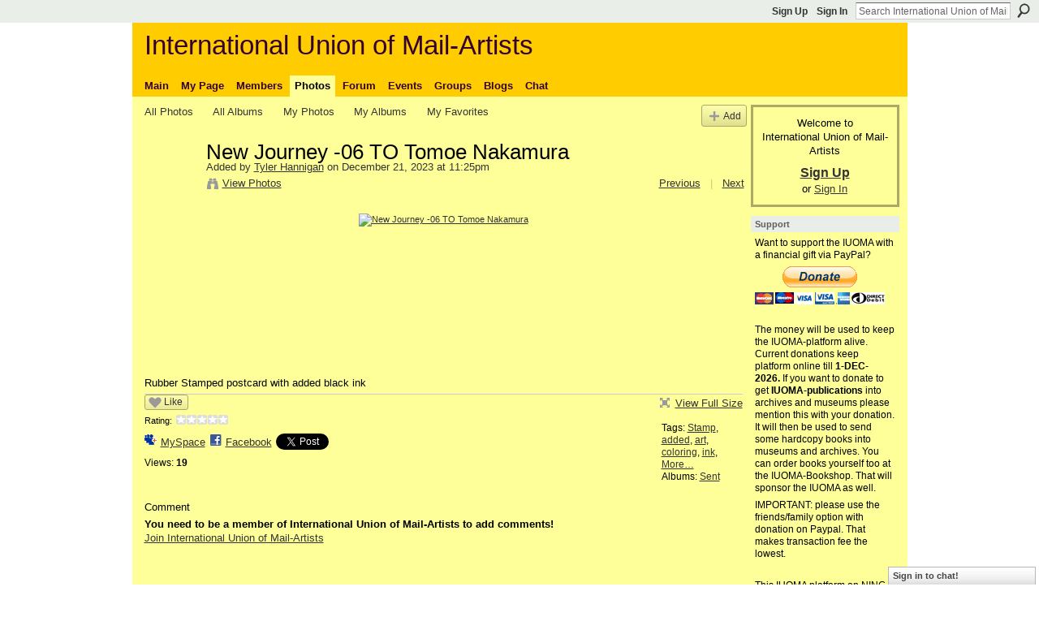

--- FILE ---
content_type: text/html; charset=UTF-8
request_url: https://iuoma-network.ning.com/photo/new-journey-06-to-tomoe-nakamura
body_size: 73156
content:
<!DOCTYPE html>
<html lang="en" xmlns:og="http://ogp.me/ns#" xmlns:fb="http://www.facebook.com/2008/fbml">
    <head data-layout-view="default">
<script>
    window.dataLayer = window.dataLayer || [];
        </script>
<!-- Google Tag Manager -->
<script>(function(w,d,s,l,i){w[l]=w[l]||[];w[l].push({'gtm.start':
new Date().getTime(),event:'gtm.js'});var f=d.getElementsByTagName(s)[0],
j=d.createElement(s),dl=l!='dataLayer'?'&l='+l:'';j.async=true;j.src=
'https://www.googletagmanager.com/gtm.js?id='+i+dl;f.parentNode.insertBefore(j,f);
})(window,document,'script','dataLayer','GTM-T5W4WQ');</script>
<!-- End Google Tag Manager -->
            <meta http-equiv="Content-Type" content="text/html; charset=utf-8" />
    <title>New Journey -06 TO Tomoe Nakamura - International Union of Mail-Artists</title>
    <link rel="icon" href="https://iuoma-network.ning.com/favicon.ico" type="image/x-icon" />
    <link rel="SHORTCUT ICON" href="https://iuoma-network.ning.com/favicon.ico" type="image/x-icon" />
    <meta name="description" content="Rubber Stamped postcard with added black ink" />
    <meta name="keywords" content="coloring, ink, art, added, print" />
<meta name="title" content="New Journey -06 TO Tomoe Nakamura" />
<meta property="og:type" content="website" />
<meta property="og:url" content="https://iuoma-network.ning.com/photo/new-journey-06-to-tomoe-nakamura" />
<meta property="og:title" content="New Journey -06 TO Tomoe Nakamura" />
<meta property="og:image" content="https://storage.ning.com/topology/rest/1.0/file/get/12332416893?profile=RESIZE_180x180&amp;width=130">
<meta name="twitter:card" content="summary" />
<meta name="twitter:title" content="New Journey -06 TO Tomoe Nakamura" />
<meta name="twitter:description" content="Rubber Stamped postcard with added black ink" />
<meta name="twitter:image" content="https://storage.ning.com/topology/rest/1.0/file/get/12332416893?profile=RESIZE_180x180&amp;width=130" />
<link rel="image_src" href="https://storage.ning.com/topology/rest/1.0/file/get/12332416893?profile=RESIZE_180x180&amp;width=130" />
<script type="text/javascript">
    djConfig = { preventBackButtonFix: false, isDebug: false }
ning = {"CurrentApp":{"premium":true,"iconUrl":"https:\/\/storage.ning.com\/topology\/rest\/1.0\/file\/get\/10992772084?profile=UPSCALE_150x150","url":"httpsIUOMA-Network.ning.com","domains":[],"online":true,"privateSource":true,"id":"IUOMA-Network","appId":2496677,"description":"In 1988 the idea of the IUOMA was born. In November 2008 this NING platform for IUOMA became the home for members","name":"International Union of Mail-Artists","owner":"3jcqjsx3rwpri","createdDate":"2008-11-13T17:55:46.569Z","runOwnAds":false,"category":{"Ruud":null,"Fluxus":null,"Postal":null,"Art":null,"Mail-Art":null,"IUOMA":null,"Janssen":null,"Networking":null},"tags":["Ruud","Fluxus","Postal","Art","Mail-Art","IUOMA","Janssen","Networking"]},"CurrentProfile":null,"maxFileUploadSize":5};
        (function(){
            if (!window.ning) { return; }

            var age, gender, rand, obfuscated, combined;

            obfuscated = document.cookie.match(/xgdi=([^;]+)/);
            if (obfuscated) {
                var offset = 100000;
                obfuscated = parseInt(obfuscated[1]);
                rand = obfuscated / offset;
                combined = (obfuscated % offset) ^ rand;
                age = combined % 1000;
                gender = (combined / 1000) & 3;
                gender = (gender == 1 ? 'm' : gender == 2 ? 'f' : 0);
                ning.viewer = {"age":age,"gender":gender};
            }
        })();

        if (window.location.hash.indexOf('#!/') == 0) {
        window.location.replace(window.location.hash.substr(2));
    }
    window.xg = window.xg || {};
xg.captcha = {
    'shouldShow': false,
    'siteKey': '6Ldf3AoUAAAAALPgNx2gcXc8a_5XEcnNseR6WmsT'
};
xg.addOnRequire = function(f) { xg.addOnRequire.functions.push(f); };
xg.addOnRequire.functions = [];
xg.addOnFacebookLoad = function (f) { xg.addOnFacebookLoad.functions.push(f); };
xg.addOnFacebookLoad.functions = [];
xg._loader = {
    p: 0,
    loading: function(set) {  this.p++; },
    onLoad: function(set) {
                this.p--;
        if (this.p == 0 && typeof(xg._loader.onDone) == 'function') {
            xg._loader.onDone();
        }
    }
};
xg._loader.loading('xnloader');
if (window.bzplcm) {
    window.bzplcm._profileCount = 0;
    window.bzplcm._profileSend = function() { if (window.bzplcm._profileCount++ == 1) window.bzplcm.send(); };
}
xg._loader.onDone = function() {
            if(window.bzplcm)window.bzplcm.start('ni');
        xg.shared.util.parseWidgets();    var addOnRequireFunctions = xg.addOnRequire.functions;
    xg.addOnRequire = function(f) { f(); };
    try {
        if (addOnRequireFunctions) { dojo.lang.forEach(addOnRequireFunctions, function(onRequire) { onRequire.apply(); }); }
    } catch (e) {
        if(window.bzplcm)window.bzplcm.ts('nx').send();
        throw e;
    }
    if(window.bzplcm) { window.bzplcm.stop('ni'); window.bzplcm._profileSend(); }
};
window.xn = { track: { event: function() {}, pageView: function() {}, registerCompletedFlow: function() {}, registerError: function() {}, timer: function() { return { lapTime: function() {} }; } } };</script>
<meta name="medium" content="image" /><link rel="alternate" type="application/atom+xml" title="Comments - New Journey -06 TO Tomoe Nakamura - International Union of Mail-Artists" href="https://iuoma-network.ning.com/photo/comment/feed?attachedTo=2496677%3APhoto%3A2866510&amp;xn_auth=no" />
<style type="text/css" media="screen,projection">
#xg_navigation ul div.xg_subtab ul li a {
    color:#919191;
    background:#F2F2F2;
}
#xg_navigation ul div.xg_subtab ul li a:hover {
    color:#5E5E5E;
    background:#D9D9D9;
}
</style>

<style type="text/css" media="screen,projection">
@import url("https://static.ning.com/socialnetworkmain/widgets/index/css/common.min.css?xn_version=1229287718");
@import url("https://static.ning.com/socialnetworkmain/widgets/photo/css/component.min.css?xn_version=3156643033");
@import url("https://static.ning.com/socialnetworkmain/widgets/chat/css/bottom-bar.min.css?xn_version=512265546");

</style>

<style type="text/css" media="screen,projection">
@import url("/generated-694690f613b6b4-83330525-css?xn_version=202512201152");

</style>

<style type="text/css" media="screen,projection">
@import url("/generated-69468fc91f9328-13565045-css?xn_version=202512201152");

</style>

<!--[if IE 6]>
    <link rel="stylesheet" type="text/css" href="https://static.ning.com/socialnetworkmain/widgets/index/css/common-ie6.min.css?xn_version=463104712" />
<![endif]-->
<!--[if IE 7]>
<link rel="stylesheet" type="text/css" href="https://static.ning.com/socialnetworkmain/widgets/index/css/common-ie7.css?xn_version=2712659298" />
<![endif]-->
<link rel="EditURI" type="application/rsd+xml" title="RSD" href="https://iuoma-network.ning.com/profiles/blog/rsd" />
<script type="text/javascript">(function(a,b){if(/(android|bb\d+|meego).+mobile|avantgo|bada\/|blackberry|blazer|compal|elaine|fennec|hiptop|iemobile|ip(hone|od)|iris|kindle|lge |maemo|midp|mmp|netfront|opera m(ob|in)i|palm( os)?|phone|p(ixi|re)\/|plucker|pocket|psp|series(4|6)0|symbian|treo|up\.(browser|link)|vodafone|wap|windows (ce|phone)|xda|xiino/i.test(a)||/1207|6310|6590|3gso|4thp|50[1-6]i|770s|802s|a wa|abac|ac(er|oo|s\-)|ai(ko|rn)|al(av|ca|co)|amoi|an(ex|ny|yw)|aptu|ar(ch|go)|as(te|us)|attw|au(di|\-m|r |s )|avan|be(ck|ll|nq)|bi(lb|rd)|bl(ac|az)|br(e|v)w|bumb|bw\-(n|u)|c55\/|capi|ccwa|cdm\-|cell|chtm|cldc|cmd\-|co(mp|nd)|craw|da(it|ll|ng)|dbte|dc\-s|devi|dica|dmob|do(c|p)o|ds(12|\-d)|el(49|ai)|em(l2|ul)|er(ic|k0)|esl8|ez([4-7]0|os|wa|ze)|fetc|fly(\-|_)|g1 u|g560|gene|gf\-5|g\-mo|go(\.w|od)|gr(ad|un)|haie|hcit|hd\-(m|p|t)|hei\-|hi(pt|ta)|hp( i|ip)|hs\-c|ht(c(\-| |_|a|g|p|s|t)|tp)|hu(aw|tc)|i\-(20|go|ma)|i230|iac( |\-|\/)|ibro|idea|ig01|ikom|im1k|inno|ipaq|iris|ja(t|v)a|jbro|jemu|jigs|kddi|keji|kgt( |\/)|klon|kpt |kwc\-|kyo(c|k)|le(no|xi)|lg( g|\/(k|l|u)|50|54|\-[a-w])|libw|lynx|m1\-w|m3ga|m50\/|ma(te|ui|xo)|mc(01|21|ca)|m\-cr|me(rc|ri)|mi(o8|oa|ts)|mmef|mo(01|02|bi|de|do|t(\-| |o|v)|zz)|mt(50|p1|v )|mwbp|mywa|n10[0-2]|n20[2-3]|n30(0|2)|n50(0|2|5)|n7(0(0|1)|10)|ne((c|m)\-|on|tf|wf|wg|wt)|nok(6|i)|nzph|o2im|op(ti|wv)|oran|owg1|p800|pan(a|d|t)|pdxg|pg(13|\-([1-8]|c))|phil|pire|pl(ay|uc)|pn\-2|po(ck|rt|se)|prox|psio|pt\-g|qa\-a|qc(07|12|21|32|60|\-[2-7]|i\-)|qtek|r380|r600|raks|rim9|ro(ve|zo)|s55\/|sa(ge|ma|mm|ms|ny|va)|sc(01|h\-|oo|p\-)|sdk\/|se(c(\-|0|1)|47|mc|nd|ri)|sgh\-|shar|sie(\-|m)|sk\-0|sl(45|id)|sm(al|ar|b3|it|t5)|so(ft|ny)|sp(01|h\-|v\-|v )|sy(01|mb)|t2(18|50)|t6(00|10|18)|ta(gt|lk)|tcl\-|tdg\-|tel(i|m)|tim\-|t\-mo|to(pl|sh)|ts(70|m\-|m3|m5)|tx\-9|up(\.b|g1|si)|utst|v400|v750|veri|vi(rg|te)|vk(40|5[0-3]|\-v)|vm40|voda|vulc|vx(52|53|60|61|70|80|81|83|85|98)|w3c(\-| )|webc|whit|wi(g |nc|nw)|wmlb|wonu|x700|yas\-|your|zeto|zte\-/i.test(a.substr(0,4)))window.location.replace(b)})(navigator.userAgent||navigator.vendor||window.opera,'https://iuoma-network.ning.com/m/photo?id=2496677%3APhoto%3A2866510');</script>
    </head>
    <body>
<!-- Google Tag Manager (noscript) -->
<noscript><iframe src="https://www.googletagmanager.com/ns.html?id=GTM-T5W4WQ"
height="0" width="0" style="display:none;visibility:hidden"></iframe></noscript>
<!-- End Google Tag Manager (noscript) -->
        <div id='fb-root'></div>
<script>
  window.fbAsyncInit = function () {
    FB.init({
      appId      : null, 
      status     : true,   
      cookie     : true,   
      xfbml      : true, 
      version    : 'v2.3'  
    });
    var n = xg.addOnFacebookLoad.functions.length;
    for (var i = 0; i < n; i++) {
      xg.addOnFacebookLoad.functions[i]();
    }
    xg.addOnFacebookLoad = function (f) { f(); };
    xg.addOnFacebookLoad.functions = [];
  };
  (function() {
    var e = document.createElement('script');
    e.src = document.location.protocol + '//connect.facebook.net/en_US/sdk.js';
    e.async = true;
    document.getElementById('fb-root').appendChild(e);
  })();
</script>        <div id="xn_bar">
            <div id="xn_bar_menu">
                <div id="xn_bar_menu_branding" >
                                    </div>

                <div id="xn_bar_menu_more">
                    <form id="xn_bar_menu_search" method="GET" action="https://iuoma-network.ning.com/main/search/search">
                        <fieldset>
                            <input type="text" name="q" id="xn_bar_menu_search_query" value="Search International Union of Mail-Artists" _hint="Search International Union of Mail-Artists" accesskey="4" class="text xj_search_hint" />
                            <a id="xn_bar_menu_search_submit" href="#" onclick="document.getElementById('xn_bar_menu_search').submit();return false">Search</a>
                        </fieldset>
                    </form>
                </div>

                            <ul id="xn_bar_menu_tabs">
                                            <li><a href="https://iuoma-network.ning.com/main/authorization/signUp?target=https%3A%2F%2Fiuoma-network.ning.com%2Fphoto%2Fnew-journey-06-to-tomoe-nakamura">Sign Up</a></li>
                                                <li><a href="https://iuoma-network.ning.com/main/authorization/signIn?target=https%3A%2F%2Fiuoma-network.ning.com%2Fphoto%2Fnew-journey-06-to-tomoe-nakamura">Sign In</a></li>
                                    </ul>
                        </div>
        </div>
        
        
        <div id="xg" class="xg_theme xg_widget_photo xg_widget_photo_photo xg_widget_photo_photo_show" data-layout-pack="classic">
            <div id="xg_head">
                <div id="xg_masthead">
                    <p id="xg_sitename"><a id="application_name_header_link" href="/">International Union of Mail-Artists</a></p>
                    
                </div>
                <div id="xg_navigation">
                    <ul>
    <li id="xg_tab_main" class="xg_subtab"><a href="/"><span>Main</span></a></li><li id="xg_tab_profile" class="xg_subtab"><a href="/profiles"><span>My Page</span></a></li><li id="xg_tab_members" class="xg_subtab"><a href="/profiles/members/"><span>Members</span></a></li><li id="xg_tab_photo" class="xg_subtab this"><a href="/photo"><span>Photos</span></a></li><li id="xg_tab_forum" class="xg_subtab"><a href="/forum"><span>Forum</span></a></li><li id="xg_tab_events" class="xg_subtab"><a href="/events"><span>Events</span></a></li><li id="xg_tab_groups" class="xg_subtab"><a href="/groups"><span>Groups</span></a></li><li id="xg_tab_blogs" class="xg_subtab"><a href="/profiles/blog/list"><span>Blogs</span></a></li><li id="xg_tab_chat" class="xg_subtab"><a href="/chat"><span>Chat</span></a></li></ul>

                </div>
            </div>
            
            <div id="xg_body">
                
                <div class="xg_column xg_span-16 xj_classic_canvas">
                    <div id="photo_page_body" data-jsPhotoGallery="">
<ul class="navigation easyclear"><li><a href="https://iuoma-network.ning.com/photo">All Photos</a></li><li><a href="https://iuoma-network.ning.com/photo/album/list">All Albums</a></li><li><a href="https://iuoma-network.ning.com/photo/photo/listForContributor?">My Photos</a></li><li><a href="https://iuoma-network.ning.com/photo/album/listForOwner?">My Albums</a></li><li><a href="https://iuoma-network.ning.com/photo/photo/listFavorites?">My Favorites</a></li><li class="right xg_lightborder navbutton"><a href="https://iuoma-network.ning.com/photo/photo/chooseUploader" class="xg_sprite xg_sprite-add">Add</a></li></ul>    <div class="xg_headline xg_headline-img xg_headline-2l">
    <div class="ib"><span class="xg_avatar"><a class="fn url" href="http://iuoma-network.ning.com/profile/TylerHannigan895"  title="Tyler Hannigan"><span class="table_img dy-avatar dy-avatar-64 "><img  class="photo photo" src="https://storage.ning.com/topology/rest/1.0/file/get/8207956895?profile=RESIZE_64x64&amp;width=64&amp;height=64&amp;crop=1%3A1" alt="" /></span></a></span></div>
<div class="tb"><h1>New Journey -06 TO Tomoe Nakamura</h1>
        <ul class="navigation byline">
            <li><a class="nolink">Added by </a><a href="/profile/TylerHannigan895">Tyler Hannigan</a><a class="nolink"> on December 21, 2023 at 11:25pm</a></li>
            <li><a class="xg_sprite xg_sprite-view" href="https://iuoma-network.ning.com/photo/photo/listForContributor?screenName=0q8rwoyj477kl">View Photos</a></li>
            <li class="right"><a id="previous_photo_link" title="Previous" href="https://iuoma-network.ning.com/photo/new-journey-06-to-tomoe-nakamura/prev?context=user">Previous</a> <a class="disabled nolink">|</a> <a id="next_photo_link" title="Next" href="https://iuoma-network.ning.com/photo/new-journey-06-to-tomoe-nakamura/next?context=user">Next</a></li>
        </ul>
    </div>
</div>
<div class="xg_module xg_module_with_dialog">
    <div class="xg_module_body">
        <div class="imgarea" >
            <p class="small last-child nobr right"></p>
            <div class="mainimg easyclear">
                <div class="photo ">

            <a href="https://iuoma-network.ning.com/photo/new-journey-06-to-tomoe-nakamura/next?context=user" class="next_photo_link">        <img style="" width="737" alt="New Journey -06 TO Tomoe Nakamura" src="https://storage.ning.com/topology/rest/1.0/file/get/12332416893?profile=RESIZE_930x&amp;width=737" />
        </a>    </div>            </div>
            <div class="xg_user_generated"><p class="description">Rubber Stamped postcard with added black ink</p></div>
            <div class="left-panel">
                <div class="likebox likebox-ning">
    <div class="ning-like">
                <div class="xg_lightborder like-button like-button-1">
            <a data-content-id="2496677:Photo:2866510"
                        data-content-type="Photo"
                        data-sign-up-url="https://iuoma-network.ning.com/main/authorization/signUp?target=https%3A%2F%2Fiuoma-network.ning.com%2Fphoto%2Fnew-journey-06-to-tomoe-nakamura"
                        data-like-url="/main/like/like"
                        data-unlike-url="/main/like/unlike"
                        data-track='{"category":"Likes","action":"Like","label":"","ga4":{"event":"like"}}'                                                data-page-type="detail" class="xg_sprite" href="#">
                Like            </a>
        </div>
                <div class="like-count dy-displaynone">
            <a href="#" class="view-liked" _id="2496677:Photo:2866510">0 members like this</a>
        </div>
    </div>
</div>
<div class="rating"><span>Rating:</span>    <ul class="rating-small star-rater" _isSignedIn = "false"_rating="0" _resultId="" _setRatingUrl="https://iuoma-network.ning.com/photo/rating/update?photoId=2496677:Photo:2866510" _setRatingId="" _isPending="false">
        <li class="current public" style="width: 0px;">Currently 0/5 stars.</li>
        <li><a class="stars1" style="display:none" title="1 star out of 5" href="#">1</a></li>
        <li><a class="stars2" style="display:none" title="2 stars out of 5" href="#">2</a></li>
        <li><a class="stars3" style="display:none" title="3 stars out of 5" href="#">3</a></li>
        <li><a class="stars4" style="display:none" title="4 stars out of 5" href="#">4</a></li>
        <li><a class="stars5" style="display:none" title="5 stars out of 5" href="#">5</a></li>
    </ul>
</div>                                    <p class="share-links clear">
                        <a href="http://www.myspace.com/Modules/PostTo/Pages/?t=New%20Journey%20-06%20TO%20Tomoe%20Nakamura&c=Check%20out%20%22New%20Journey%20-06%20TO%20Tomoe%20Nakamura%22%20on%20International%20Union%20of%20Mail-Artists&u=https%3A%2F%2Fiuoma-network.ning.com%2Fxn%2Fdetail%2F2496677%3APhoto%3A2866510&l=2" class="post_to_myspace" target="_blank">MySpace</a>            <script>!function(d,s,id){var js,fjs=d.getElementsByTagName(s)[0];if(!d.getElementById(id)){js=d.createElement(s);js.id=id;js.src="//platform.twitter.com/widgets.js";fjs.parentNode.insertBefore(js,fjs);}}(document,"script","twitter-wjs");</script>
                    <span class="xg_tweet">
        <a href="https://twitter.com/share" class="post_to_twitter twitter-share-button" target="_blank"
            data-text="Checking out &quot;New Journey -06 TO Tomoe Nakamura&quot; on International Union of Mail-Arti:" data-url="https://iuoma-network.ning.com/photo/new-journey-06-to-tomoe-nakamura" data-count="none" data-dnt="true">Tweet</a>
        </span>
        <span class="google-plusone" data-content-type="Photo" data-content-id="2496677:Photo:2866510" data-page-type="detail">
    <g:plusone callback="xg_index_googlePlusOne_onPlusOne" size="medium" count="false" href="https://iuoma-network.ning.com/xn/detail/2496677:Photo:2866510"></g:plusone>
</span>

        <a class="post_to_facebook xj_post_to_facebook" href="http://www.facebook.com/share.php?u=https%3A%2F%2Fiuoma-network.ning.com%2Fphoto%2Fnew-journey-06-to-tomoe-nakamura%3Fxg_source%3Dfacebookshare&amp;t=" _url="https://iuoma-network.ning.com/photo/new-journey-06-to-tomoe-nakamura?xg_source=facebookshare" _title="" _log="{&quot;module&quot;:&quot;photo&quot;,&quot;page&quot;:&quot;photo&quot;,&quot;action&quot;:&quot;show&quot;}">Facebook</a>
    <div class="likebox">
    <div class="facebook-like" data-content-type="Photo" data-content-id="2496677:Photo:2866510" data-page-type="detail">
        <fb:like href="https://iuoma-network.ning.com/xn/detail/2496677:Photo:2866510" layout="button_count" show_faces="false" width="450"></fb:like>
    </div>
</div>
                    </p>
                                <p class="small dy-clear view-count-container">
    <span class="view-count-label">Views:</span> <span class="view-count">19</span></p>

            </div>
            <div class="right-panel">
                <div class="edit_options">
                    <a target="_blank" class="xg_sprite xg_sprite-view-fullsize" href="https://storage.ning.com/topology/rest/1.0/file/get/12332416893?profile=original">View Full Size</a>
                    <div dojoType="OptionBox" style="display: none;">
                        <ul class="nobullets last-child">
                                                                                </ul>
                    </div>
                </div>
                <p class="small object-detail">
                                            <span id="tagsList">Tags: <a href="https://iuoma-network.ning.com/photo/photo/listTagged?tag=Stamp">Stamp</a>, <a href="https://iuoma-network.ning.com/photo/photo/listTagged?tag=added">added</a>, <a href="https://iuoma-network.ning.com/photo/photo/listTagged?tag=art">art</a>, <a href="https://iuoma-network.ning.com/photo/photo/listTagged?tag=coloring">coloring</a>, <a href="https://iuoma-network.ning.com/photo/photo/listTagged?tag=ink">ink</a>, <a href="#" dojoType="MoreLink">More…</a><span style="display:none"><a href="https://iuoma-network.ning.com/photo/photo/listTagged?tag=postcard">postcard</a>, <a href="https://iuoma-network.ning.com/photo/photo/listTagged?tag=print">print</a>, <a href="https://iuoma-network.ning.com/photo/photo/listTagged?tag=rubber">rubber</a></span><br/></span>
                    Albums: <a href="https://iuoma-network.ning.com/photo/albums/sent-27">Sent</a>                        <br/>
                                        
                </p>
                <div id="map_container" class="xg_lightborder" style="display:none; width:230px; height:230px;"></div>            </div>
        </div>
    </div>
</div>

        <div class="xg_module">
                                        <div class="xg_module_body">
                    <p id="add-comment">Comment</p>
                                            <div class="comment-join">
                            <h3>You need to be a member of International Union of Mail-Artists to add comments!</h3>
                                                <p><a href="https://iuoma-network.ning.com/main/authorization/signUp?target=https%3A%2F%2Fiuoma-network.ning.com%2Fphoto%2Fnew-journey-06-to-tomoe-nakamura">Join International Union of Mail-Artists</a></p>
                                                </div>
                                                        </div>
                    <div class="xg_module_body" id="comments" style="display: none" _numComments="0" _scrollTo="">
                    </div>
            </div>
    <script type="text/javascript">xg.addOnRequire(function() { xg.photo.photo.show.incrementViewCount('2496677:Photo:2866510'); });</script>
</div>

                </div>
                <div class="xg_column xg_span-4 xg_last xj_classic_sidebar">
                        <div class="xg_module" id="xg_module_account">
        <div class="xg_module_body xg_signup xg_lightborder">
            <p>Welcome to<br />International Union of Mail-Artists</p>
                        <p class="last-child"><big><strong><a href="https://iuoma-network.ning.com/main/authorization/signUp?target=https%3A%2F%2Fiuoma-network.ning.com%2Fphoto%2Fnew-journey-06-to-tomoe-nakamura">Sign Up</a></strong></big><br/>or <a href="https://iuoma-network.ning.com/main/authorization/signIn?target=https%3A%2F%2Fiuoma-network.ning.com%2Fphoto%2Fnew-journey-06-to-tomoe-nakamura" style="white-space:nowrap">Sign In</a></p>
                    </div>
    </div>
<div class="xg_module html_module module_text xg_reset" data-module_name="text"
        >
        <div class="xg_module_head"><h2>Support</h2></div>
        <div class="xg_module_body xg_user_generated">
            <p>Want to support the IUOMA with a financial gift via PayPal?</p>
<form action="https://www.paypal.com/cgi-bin/webscr" method="post"><input name="cmd" value="_s-xclick" type="hidden" ></input> <input name="hosted_button_id" value="PVLCA2SL4627A" type="hidden" ></input> <input src="https://www.paypal.com/en_US/GB/i/btn/btn_donateCC_LG.gif" name="submit" alt="PayPal - The safer, easier way to pay online." type="image" border="0" ></input> <img alt="" src="https://www.paypalobjects.com/WEBSCR-640-20110429-1/nl_NL/i/scr/pixel.gif" width="1" height="1" border="0"  / _origwidth="1"></form>
<p>The money will be used to keep the IUOMA-platform alive. Current donations keep platform online till <strong>1-DEC-2026.</strong>&#160;If you want to donate to get <b>IUOMA-publications</b> into archives and museums please mention this with your donation. It will then be used to send some hardcopy books into museums and archives. You can order books yourself too at the IUOMA-Bookshop. That will sponsor the IUOMA as well.</p>
<p><span class="x193iq5w xeuugli x13faqbe x1vvkbs x1xmvt09 x1lliihq x1s928wv xhkezso x1gmr53x x1cpjm7i x1fgarty x1943h6x xudqn12 x3x7a5m x6prxxf xvq8zen xo1l8bm xzsf02u x1yc453h" dir="auto">IMPORTANT: please use the friends/family option with donation on Paypal. That makes transaction fee the lowest.</span></p>
<p></p>
<p>This IUOMA platform on NING has no advertisings, so the funding is completely depending on donationsby members. Access remains free for everybody off course</p>
<p><span style="border-radius: 2px; text-indent: 20px; width: auto; padding: 0px 4px 0px 0px; text-align: center; font: bold 11px/20px 'Helvetica Neue',Helvetica,sans-serif; color: #ffffff; background: #bd081c no-repeat scroll 3px 50% / 14px 14px; position: absolute; opacity: 1; z-index: 8675309; display: none; cursor: pointer;">Bewaren</span></p>
<p><span style="border-radius: 2px; text-indent: 20px; width: auto; padding: 0px 4px 0px 0px; text-align: center; font: bold 11px/20px 'Helvetica Neue',Helvetica,sans-serif; color: #ffffff; background: #bd081c no-repeat scroll 3px 50% / 14px 14px; position: absolute; opacity: 1; z-index: 8675309; display: none; cursor: pointer;">Bewaren</span></p>
<p><span style="border-radius: 2px; text-indent: 20px; width: auto; padding: 0px 4px 0px 0px; text-align: center; font: bold 11px/20px 'Helvetica Neue',Helvetica,sans-serif; color: #ffffff; background: #bd081c no-repeat scroll 3px 50% / 14px 14px; position: absolute; opacity: 1; z-index: 8675309; display: none; cursor: pointer;">Bewaren</span></p>
<p><span style="border-radius: 2px; text-indent: 20px; width: auto; padding: 0px 4px 0px 0px; text-align: center; font: bold 11px/20px 'Helvetica Neue',Helvetica,sans-serif; color: #ffffff; background: #bd081c no-repeat scroll 3px 50% / 14px 14px; position: absolute; opacity: 1; z-index: 8675309; display: none; cursor: pointer;">Bewaren</span></p>
<p><span style="border-radius: 2px; text-indent: 20px; width: auto; padding: 0px 4px 0px 0px; text-align: center; font: bold 11px/20px 'Helvetica Neue',Helvetica,sans-serif; color: #ffffff; background: #bd081c no-repeat scroll 3px 50% / 14px 14px; position: absolute; opacity: 1; z-index: 8675309; display: none; cursor: pointer;">Bewaren</span></p>
<p><span style="border-radius: 2px; text-indent: 20px; width: auto; padding: 0px 4px 0px 0px; text-align: center; font: bold 11px/20px 'Helvetica Neue',Helvetica,sans-serif; color: #ffffff; background: #bd081c no-repeat scroll 3px 50% / 14px 14px; position: absolute; opacity: 1; z-index: 8675309; display: none; cursor: pointer;">Bewaren</span></p>
<p><span style="border-radius: 2px; text-indent: 20px; width: auto; padding: 0px 4px 0px 0px; text-align: center; font: bold 11px/20px 'Helvetica Neue',Helvetica,sans-serif; color: #ffffff; background: #bd081c no-repeat scroll 3px 50% / 14px 14px; position: absolute; opacity: 1; z-index: 8675309; display: none; cursor: pointer;">Bewaren</span></p>
<p><span style="border-radius: 2px; text-indent: 20px; width: auto; padding: 0px 4px 0px 0px; text-align: center; font: bold 11px/20px 'Helvetica Neue',Helvetica,sans-serif; color: #ffffff; background: #bd081c no-repeat scroll 3px 50% / 14px 14px; position: absolute; opacity: 1; z-index: 8675309; display: none; cursor: pointer;">Bewaren</span></p>
<p><span style="border-radius: 2px; text-indent: 20px; width: auto; padding: 0px 4px 0px 0px; text-align: center; font: bold 11px/20px 'Helvetica Neue',Helvetica,sans-serif; color: #ffffff; background: #bd081c no-repeat scroll 3px 50% / 14px 14px; position: absolute; opacity: 1; z-index: 8675309; display: none; cursor: pointer;">Bewaren</span></p>
        </div>
        </div>
<div class="xg_module html_module module_text xg_reset" data-module_name="text"
        >
        <div class="xg_module_head"><h2>LINKS</h2></div>
        <div class="xg_module_body xg_user_generated">
            <p><a class="next_photo_link" href="http://iuoma-network.ning.com/photo/image-php/next?context=user"><img alt="image.php" src="https://storage.ning.com/topology/rest/1.0/file/get/25955851?profile=RESIZE_320x320&amp;height=50" width="200" height="50"  /></a></p>
<p>&#160;</p>
<a href="http://www.facebook.com/group.php?gid=136126645117&amp;ref=ts">IUOMA on Facebook</a><br />
<a href="http://www.mail-art.de/">http://www.mail-art.de</a><br />
<a href="http://www.mailart.be/">http://www.mailart.be</a><br />
<a href="http://en.wikipedia.org/wiki/Mail_art">Mail-Art on Wikipedia</a><br />
<a href="https://www.lulu.com/spotlight/iuoma">Bookstore IUOMA</a><br />
<a href="http://www.fluxus.org/">www.fluxus.org</a><br />
<a href="https://tekeningenruud.blogspot.nl/">Drawings Ruud Janssen<br /></a> <a href="https://mailartbyjayne.weebly.com/">Mail Art Blog by Jayne</a><a href="https://tekeningenruud.blogspot.nl/"><br /></a> <a href="http://fluxlisteurope.blogspot.com/">Fluxlist Europe</a><a href="https://tekeningenruud.blogspot.nl/"><br /></a> <a href="http://privacyisthenextrevolution.blogspot.nl/">Privacy Revolution</a><a href="https://tekeningenruud.blogspot.nl/"><br /></a> <a href="http://fluxlist.blogspot.com/">fluxlist.blogspot.com/</a><a href="https://tekeningenruud.blogspot.nl/"><br /></a> <a href="http://tamrubberstamparchive.blogspot.nl/">TAM Rubberstamp Archive</a><a href="https://tekeningenruud.blogspot.nl/"><br /></a> <a href="http://mailartprojects.blogspot.com/">MAIL-ART Projects</a><a href="https://tekeningenruud.blogspot.nl/"><br /></a> <a href="http://mailartistlist.blogspot.nl/">mail art addresses</a><a href="https://tekeningenruud.blogspot.nl/"><br /></a> <a href="http://www.artistampworld.com">Artistampworld</a><a href="https://tekeningenruud.blogspot.nl/"><br /></a> <a href="http://www.panmodern.com/">panmodern.com</a><br />
<a href="https://tekeningenruud.blogspot.nl/"><br /></a> <a href="https://tekeningenruud.blogspot.nl/"><br /></a> <a href="http://www.guzzardi.it/arte/museomailart.html">MIMA-Italy</a><a href="https://tekeningenruud.blogspot.nl/"><br /></a> <a href="http://www.artistampmuseum.blogspot.com/">artistampmuseum<br /></a><a href="http://www.edsebooks.com/paper/papersize.html">Papersizes Info</a><a href="https://tekeningenruud.blogspot.nl/"><br /></a> <a href="http://iuomalogos.blogspot.com/">IUOMA Logo's</a><a href="https://tekeningenruud.blogspot.nl/"><br /></a> <a href="http://mailartists.wordpress.com/">Mail Artists Index</a><a href="https://tekeningenruud.blogspot.nl/"><br /></a> <a href="http://www.mailart.lu/adressen.htm">Mailart Adressen</a><a href="https://tekeningenruud.blogspot.nl/"><br /></a> <a href="http://mariesmailbox.blogspot.nl/">Maries Mailbox Blog</a><a href="https://tekeningenruud.blogspot.nl/"><br /></a> <a href="http://mailartarchive.com/">http://mailartarchive.com/</a><a href="https://tekeningenruud.blogspot.nl/"><br /></a> <a href="http://mailinterviews.blogspot.nl/">Mail-Interviews</a><a href="https://tekeningenruud.blogspot.nl/"><br /></a> <a href="http://www.crosses.net/">http://www.crosses.net/</a><a href="https://tekeningenruud.blogspot.nl/"><br /></a> <a href="http://www.ryosukecohen.com/">Ryosuke Cohen</a><a href="https://tekeningenruud.blogspot.nl/"><br /></a> <a href="https://tekeningenruud.blogspot.nl/"><br /></a> <a href="http://heebeejeebeeland.blogspot.nl/">http://heebeejeebeeland.blogspot.nl/</a>
<p></p>
<p>Your link here? Send me a message.</p>
<p><a class="next_photo_link" href="http://iuoma-network.ning.com/photo/miller-j-howard-rosie-the-riveter-1944-iuoma-25years-variation/next?context=user"><img alt="miller-j-howard-rosie-the-riveter-1944_IUOMA_25years_variation" src="https://storage.ning.com/topology/rest/1.0/file/get/25955940?profile=RESIZE_320x320&amp;height=450" width="299" height="450"  /></a></p>
<p>&#160;</p>
<p><img src="[data-uri]"  /></p>
<p></p>
<p></p>
<!-- Place this tag where you want the +1 button to render. -->
<div class="g-plusone" data-annotation="inline" data-width="300">&#160;</div>
<!-- Place this tag after the last +1 button tag. -->
<script type="text/javascript">
(function() {
    var po = document.createElement('script'); po.type = 'text/javascript'; po.async = true;
    po.src = 'https://apis.google.com/js/plusone.js';
    var s = document.getElementsByTagName('script')[0]; s.parentNode.insertBefore(po, s);
  })();
</script>
        </div>
        </div>
<div class="xg_module module_birthdays" >
    <div class="xg_module_head">
        <h2>Birthdays</h2>
    </div>
    <div class="xg_module_body">
<h3>Birthdays Today</h3>
<ul class="clist">
    <li>
        <div class="ib">
            <span class="xg_avatar"><a class="fn url" href="http://iuoma-network.ning.com/profile/DaenynerasDevlin"  title="Daenyneras Devlin"><span class="table_img dy-avatar dy-avatar-48 "><img  class="photo photo" src="https://storage.ning.com/topology/rest/1.0/file/get/64524654?profile=RESIZE_48X48&amp;width=48&amp;height=48&amp;crop=1%3A1" alt="" /></span></a></span>        </div>
        <div class="tb">
            <p>
	        <span><a href="https://iuoma-network.ning.com/profile/DaenynerasDevlin">Daenyneras Devlin</a></span>
	        <span> </span>
	    </p>
        </div>
    </li>
    <li>
        <div class="ib">
            <span class="xg_avatar"><a class="fn url" href="http://iuoma-network.ning.com/profile/ELTMalkinskin"  title="Deletmeplease"><span class="table_img dy-avatar dy-avatar-48 "><img  class="photo photo" src="https://storage.ning.com/topology/rest/1.0/file/get/64521107?profile=RESIZE_48X48&amp;width=48&amp;height=48&amp;crop=1%3A1" alt="" /></span></a></span>        </div>
        <div class="tb">
            <p>
	        <span><a href="https://iuoma-network.ning.com/profile/ELTMalkinskin">Deletmeplease</a></span>
	        <span> </span>
	    </p>
        </div>
    </li>
    <li>
        <div class="ib">
            <span class="xg_avatar"><a class="fn url" href="http://iuoma-network.ning.com/profile/ELISABETHLOCHSENFELD"  title="ELISABETH L. OCHSENFELD"><span class="table_img dy-avatar dy-avatar-48 "><img  class="photo photo" src="https://storage.ning.com/topology/rest/1.0/file/get/64516909?profile=RESIZE_48X48&amp;width=48&amp;height=48&amp;crop=1%3A1" alt="" /></span></a></span>        </div>
        <div class="tb">
            <p>
	        <span><a href="https://iuoma-network.ning.com/profile/ELISABETHLOCHSENFELD">ELISABETH L. OCHSENFELD</a></span>
	        <span> </span>
	    </p>
        </div>
    </li>
    <li>
        <div class="ib">
            <span class="xg_avatar"><a class="fn url" href="http://iuoma-network.ning.com/profile/GyoergyMate"  title="Gy&ouml;rgy M&aacute;t&eacute;"><span class="table_img dy-avatar dy-avatar-48 "><img  class="photo photo" src="https://storage.ning.com/topology/rest/1.0/file/get/10992374901?profile=RESIZE_180x180&amp;width=48&amp;height=48&amp;crop=1%3A1" alt="" /></span></a></span>        </div>
        <div class="tb">
            <p>
	        <span><a href="https://iuoma-network.ning.com/profile/GyoergyMate">Gy&ouml;rgy M&aacute;t&eacute;</a></span>
	        <span> </span>
	    </p>
        </div>
    </li>
    <li>
        <div class="ib">
            <span class="xg_avatar"><a class="fn url" href="http://iuoma-network.ning.com/profile/HalMcGee"  title="Hal McGee"><span class="table_img dy-avatar dy-avatar-48 "><img  class="photo photo" src="https://storage.ning.com/topology/rest/1.0/file/get/64525517?profile=RESIZE_48X48&amp;width=48&amp;height=48&amp;crop=1%3A1" alt="" /></span></a></span>        </div>
        <div class="tb">
            <p>
	        <span><a href="https://iuoma-network.ning.com/profile/HalMcGee">Hal McGee</a></span>
	        <span> </span>
	    </p>
        </div>
    </li>
    <li>
        <div class="ib">
            <span class="xg_avatar"><a class="fn url" href="http://iuoma-network.ning.com/profile/JackFMoore"  title="Jack F. Moore"><span class="table_img dy-avatar dy-avatar-48 "><img  class="photo photo" src="https://storage.ning.com/topology/rest/1.0/file/get/64526191?profile=RESIZE_48X48&amp;width=48&amp;height=48&amp;crop=1%3A1" alt="" /></span></a></span>        </div>
        <div class="tb">
            <p>
	        <span><a href="https://iuoma-network.ning.com/profile/JackFMoore">Jack F. Moore</a></span>
	        <span> </span>
	    </p>
        </div>
    </li>
    <li>
        <div class="ib">
            <span class="xg_avatar"><a class="fn url" href="http://iuoma-network.ning.com/profile/JenniferIsham"  title="Jennifer Isham"><span class="table_img dy-avatar dy-avatar-48 "><img  class="photo photo" src="https://storage.ning.com/topology/rest/1.0/file/get/10992374901?profile=RESIZE_180x180&amp;width=48&amp;height=48&amp;crop=1%3A1" alt="" /></span></a></span>        </div>
        <div class="tb">
            <p>
	        <span><a href="https://iuoma-network.ning.com/profile/JenniferIsham">Jennifer Isham</a></span>
	        <span> </span>
	    </p>
        </div>
    </li>
    <li>
        <div class="ib">
            <span class="xg_avatar"><a class="fn url" href="http://iuoma-network.ning.com/profile/JulieMoore"  title="Julie Moore"><span class="table_img dy-avatar dy-avatar-48 "><img  class="photo photo" src="https://storage.ning.com/topology/rest/1.0/file/get/13326529269?profile=RESIZE_48X48&amp;width=48&amp;height=48&amp;crop=1%3A1" alt="" /></span></a></span>        </div>
        <div class="tb">
            <p>
	        <span><a href="https://iuoma-network.ning.com/profile/JulieMoore">Julie Moore</a></span>
	        <span> </span>
	    </p>
        </div>
    </li>
    <li>
        <div class="ib">
            <span class="xg_avatar"><a class="fn url" href="http://iuoma-network.ning.com/profile/Miss_Obscurity"  title="Miss. Obscurity"><span class="table_img dy-avatar dy-avatar-48 "><img  class="photo photo" src="https://storage.ning.com/topology/rest/1.0/file/get/12663992491?profile=RESIZE_48X48&amp;width=48&amp;height=48&amp;crop=1%3A1" alt="" /></span></a></span>        </div>
        <div class="tb">
            <p>
	        <span><a href="https://iuoma-network.ning.com/profile/Miss_Obscurity">Miss. Obscurity</a></span>
	        <span> </span>
	    </p>
        </div>
    </li>
    <li>
        <div class="ib">
            <span class="xg_avatar"><a class="fn url" href="http://iuoma-network.ning.com/profile/PelinSurmeli"  title="Pelin Surmeli"><span class="table_img dy-avatar dy-avatar-48 "><img  class="photo photo" src="https://storage.ning.com/topology/rest/1.0/file/get/64523606?profile=RESIZE_48X48&amp;width=48&amp;height=48&amp;crop=1%3A1" alt="" /></span></a></span>        </div>
        <div class="tb">
            <p>
	        <span><a href="https://iuoma-network.ning.com/profile/PelinSurmeli">Pelin Surmeli</a></span>
	        <span> </span>
	    </p>
        </div>
    </li>
    <li>
        <div class="ib">
            <span class="xg_avatar"><a class="fn url" href="http://iuoma-network.ning.com/profile/TatianaGudik"  title="Tatiana Gudik"><span class="table_img dy-avatar dy-avatar-48 "><img  class="photo photo" src="https://storage.ning.com/topology/rest/1.0/file/get/10992374901?profile=RESIZE_180x180&amp;width=48&amp;height=48&amp;crop=1%3A1" alt="" /></span></a></span>        </div>
        <div class="tb">
            <p>
	        <span><a href="https://iuoma-network.ning.com/profile/TatianaGudik">Tatiana Gudik</a></span>
	        <span> </span>
	    </p>
        </div>
    </li>
    <li>
        <div class="ib">
            <span class="xg_avatar"><a class="fn url" href="http://iuoma-network.ning.com/profile/herpesblitzprotocolreview"  title="herpes blitz protocol review"><span class="table_img dy-avatar dy-avatar-48 "><img  class="photo photo" src="https://storage.ning.com/topology/rest/1.0/file/get/10992374901?profile=RESIZE_180x180&amp;width=48&amp;height=48&amp;crop=1%3A1" alt="" /></span></a></span>        </div>
        <div class="tb">
            <p>
	        <span><a href="https://iuoma-network.ning.com/profile/herpesblitzprotocolreview">herpes blitz protocol review</a></span>
	        <span> </span>
	    </p>
        </div>
    </li>
    <li>
        <div class="ib">
            <span class="xg_avatar"><a class="fn url" href="http://iuoma-network.ning.com/profile/susanabravo"  title="susana bravo"><span class="table_img dy-avatar dy-avatar-48 "><img  class="photo photo" src="https://storage.ning.com/topology/rest/1.0/file/get/64526906?profile=RESIZE_48X48&amp;width=48&amp;height=48&amp;crop=1%3A1" alt="" /></span></a></span>        </div>
        <div class="tb">
            <p>
	        <span><a href="https://iuoma-network.ning.com/profile/susanabravo">susana bravo</a></span>
	        <span> </span>
	    </p>
        </div>
    </li>
</ul>
<h3>Birthdays Tomorrow</h3>
<ul class="clist">
    <li>
        <div class="ib">
            <span class="xg_avatar"><a class="fn url" href="http://iuoma-network.ning.com/profile/DiannGonzales"  title="DiAnn Gonzales"><span class="table_img dy-avatar dy-avatar-48 "><img  class="photo photo" src="https://storage.ning.com/topology/rest/1.0/file/get/1585430034?profile=RESIZE_48X48&amp;width=48&amp;height=48&amp;crop=1%3A1" alt="" /></span></a></span>        </div>
        <div class="tb">
            <p>
	        <span><a href="https://iuoma-network.ning.com/profile/DiannGonzales">DiAnn Gonzales</a></span>
	        <span> </span>
	    </p>
        </div>
    </li>
    <li>
        <div class="ib">
            <span class="xg_avatar"><a class="fn url" href="http://iuoma-network.ning.com/profile/Iyadsabbah"  title="Iyad sabbah"><span class="table_img dy-avatar dy-avatar-48 "><img  class="photo photo" src="https://storage.ning.com/topology/rest/1.0/file/get/64521328?profile=RESIZE_48X48&amp;width=48&amp;height=48&amp;crop=1%3A1" alt="" /></span></a></span>        </div>
        <div class="tb">
            <p>
	        <span><a href="https://iuoma-network.ning.com/profile/Iyadsabbah">Iyad sabbah</a></span>
	        <span> </span>
	    </p>
        </div>
    </li>
    <li>
        <div class="ib">
            <span class="xg_avatar"><a class="fn url" href="http://iuoma-network.ning.com/profile/JessZimbabwe"  title="Jess Zimbabwe"><span class="table_img dy-avatar dy-avatar-48 "><img  class="photo photo" src="https://storage.ning.com/topology/rest/1.0/file/get/64521792?profile=RESIZE_48X48&amp;width=48&amp;height=48&amp;crop=1%3A1" alt="" /></span></a></span>        </div>
        <div class="tb">
            <p>
	        <span><a href="https://iuoma-network.ning.com/profile/JessZimbabwe">Jess Zimbabwe</a></span>
	        <span> </span>
	    </p>
        </div>
    </li>
    <li>
        <div class="ib">
            <span class="xg_avatar"><a class="fn url" href="http://iuoma-network.ning.com/profile/KimGomez"  title="Kim Gomez"><span class="table_img dy-avatar dy-avatar-48 "><img  class="photo photo" src="https://storage.ning.com/topology/rest/1.0/file/get/64527193?profile=RESIZE_48X48&amp;width=48&amp;height=48&amp;crop=1%3A1" alt="" /></span></a></span>        </div>
        <div class="tb">
            <p>
	        <span><a href="https://iuoma-network.ning.com/profile/KimGomez">Kim Gomez</a></span>
	        <span> </span>
	    </p>
        </div>
    </li>
    <li>
        <div class="ib">
            <span class="xg_avatar"><a class="fn url" href="http://iuoma-network.ning.com/profile/KokiJinSungLee"  title="Koki Jin Sung Lee"><span class="table_img dy-avatar dy-avatar-48 "><img  class="photo photo" src="https://storage.ning.com/topology/rest/1.0/file/get/10992374901?profile=RESIZE_180x180&amp;width=48&amp;height=48&amp;crop=1%3A1" alt="" /></span></a></span>        </div>
        <div class="tb">
            <p>
	        <span><a href="https://iuoma-network.ning.com/profile/KokiJinSungLee">Koki Jin Sung Lee</a></span>
	        <span> </span>
	    </p>
        </div>
    </li>
    <li>
        <div class="ib">
            <span class="xg_avatar"><a class="fn url" href="http://iuoma-network.ning.com/profile/LeslieSowden"  title="Leslie Sowden"><span class="table_img dy-avatar dy-avatar-48 "><img  class="photo photo" src="https://storage.ning.com/topology/rest/1.0/file/get/64526081?profile=RESIZE_48X48&amp;width=48&amp;height=48&amp;crop=1%3A1" alt="" /></span></a></span>        </div>
        <div class="tb">
            <p>
	        <span><a href="https://iuoma-network.ning.com/profile/LeslieSowden">Leslie Sowden</a></span>
	        <span> </span>
	    </p>
        </div>
    </li>
    <li>
        <div class="ib">
            <span class="xg_avatar"><a class="fn url" href="http://iuoma-network.ning.com/profile/MarcFoloni"  title="Marc Foloni"><span class="table_img dy-avatar dy-avatar-48 "><img  class="photo photo" src="https://storage.ning.com/topology/rest/1.0/file/get/64528280?profile=RESIZE_48X48&amp;width=48&amp;height=48&amp;crop=1%3A1" alt="" /></span></a></span>        </div>
        <div class="tb">
            <p>
	        <span><a href="https://iuoma-network.ning.com/profile/MarcFoloni">Marc Foloni</a></span>
	        <span> </span>
	    </p>
        </div>
    </li>
</ul>
</div></div>

                </div>
            </div>
            <div id="xg_foot">
                <p class="left">
    © 2026             &nbsp; Created by <a href="/profile/RuudJanssen">Ruud Janssen</a>.            &nbsp;
    Powered by<a class="poweredBy-logo" href="https://www.ning.com/" title="" alt="" rel="dofollow">
    <img class="poweredbylogo" width="87" height="15" src="https://static.ning.com/socialnetworkmain/widgets/index/gfx/Ning_MM_footer_blk@2x.png?xn_version=3605040243"
         title="Ning Website Builder" alt="Website builder | Create website | Ning.com">
</a>    </p>
    <p class="right xg_lightfont">
                    <a href="https://iuoma-network.ning.com/main/embeddable/list">Badges</a> &nbsp;|&nbsp;
                        <a href="https://iuoma-network.ning.com/main/authorization/signUp?target=https%3A%2F%2Fiuoma-network.ning.com%2Fmain%2Findex%2Freport" dojoType="PromptToJoinLink" _joinPromptText="Please sign up or sign in to complete this step." _hasSignUp="true" _signInUrl="https://iuoma-network.ning.com/main/authorization/signIn?target=https%3A%2F%2Fiuoma-network.ning.com%2Fmain%2Findex%2Freport">Report an Issue</a> &nbsp;|&nbsp;
                        <a href="https://iuoma-network.ning.com/main/authorization/termsOfService?previousUrl=https%3A%2F%2Fiuoma-network.ning.com%2Fphoto%2Fnew-journey-06-to-tomoe-nakamura">Terms of Service</a>
            </p>

            </div>
        </div>
        
        <div id="xj_baz17246" class="xg_theme"></div>
<div id="xg_overlay" style="display:none;">
<!--[if lte IE 6.5]><iframe></iframe><![endif]-->
</div>
<!--googleoff: all--><noscript>
	<style type="text/css" media="screen">
        #xg { position:relative;top:120px; }
        #xn_bar { top:120px; }
	</style>
	<div class="errordesc noscript">
		<div>
            <h3><strong>Hello, you need to enable JavaScript to use International Union of Mail-Artists.</strong></h3>
            <p>Please check your browser settings or contact your system administrator.</p>
			<img src="/xn_resources/widgets/index/gfx/jstrk_off.gif" alt="" height="1" width="1" />
		</div>
	</div>
</noscript><!--googleon: all-->
<script type="text/javascript" src="https://static.ning.com/socialnetworkmain/widgets/lib/core.min.js?xn_version=1651386455"></script>        <script>
            var sources = ["https:\/\/static.ning.com\/socialnetworkmain\/widgets\/lib\/js\/jquery\/jquery-ui.min.js?xn_version=2186421962","https:\/\/static.ning.com\/socialnetworkmain\/widgets\/lib\/js\/modernizr\/modernizr.custom.js?xn_version=202512201152","https:\/\/static.ning.com\/socialnetworkmain\/widgets\/lib\/js\/jquery\/jstorage.min.js?xn_version=1968060033","https:\/\/static.ning.com\/socialnetworkmain\/widgets\/lib\/js\/jquery\/jquery.autoResize.js?xn_version=202512201152","https:\/\/static.ning.com\/socialnetworkmain\/widgets\/lib\/js\/jquery\/jquery.jsonp.min.js?xn_version=1071124156","https:\/\/static.ning.com\/socialnetworkmain\/widgets\/lib\/js\/Base64.js?xn_version=202512201152","https:\/\/static.ning.com\/socialnetworkmain\/widgets\/lib\/js\/jquery\/jquery.ui.widget.js?xn_version=202512201152","https:\/\/static.ning.com\/socialnetworkmain\/widgets\/lib\/js\/jquery\/jquery.iframe-transport.js?xn_version=202512201152","https:\/\/static.ning.com\/socialnetworkmain\/widgets\/lib\/js\/jquery\/jquery.fileupload.js?xn_version=202512201152","https:\/\/storage.ning.com\/topology\/rest\/1.0\/file\/get\/12882174293?profile=original&r=1750173843","https:\/\/storage.ning.com\/topology\/rest\/1.0\/file\/get\/12882174093?profile=original&r=1750173843","https:\/\/storage.ning.com\/topology\/rest\/1.0\/file\/get\/11108773854?profile=original&r=1684134895","https:\/\/storage.ning.com\/topology\/rest\/1.0\/file\/get\/11108756687?profile=original&r=1750173845","https:\/\/storage.ning.com\/topology\/rest\/1.0\/file\/get\/30991434059?profile=original&r=1763478847"];
            var numSources = sources.length;
                        var heads = document.getElementsByTagName('head');
            var node = heads.length > 0 ? heads[0] : document.body;
            var onloadFunctionsObj = {};

            var createScriptTagFunc = function(source) {
                var script = document.createElement('script');
                
                script.type = 'text/javascript';
                                var currentOnLoad = function() {xg._loader.onLoad(source);};
                if (script.readyState) { //for IE (including IE9)
                    script.onreadystatechange = function() {
                        if (script.readyState == 'complete' || script.readyState == 'loaded') {
                            script.onreadystatechange = null;
                            currentOnLoad();
                        }
                    }
                } else {
                   script.onerror = script.onload = currentOnLoad;
                }

                script.src = source;
                node.appendChild(script);
            };

            for (var i = 0; i < numSources; i++) {
                                xg._loader.loading(sources[i]);
                createScriptTagFunc(sources[i]);
            }
        </script>
    <script type="text/javascript">
if (!ning._) {ning._ = {}}
ning._.compat = { encryptedToken: "<empty>" }
ning._.CurrentServerTime = "2026-01-19T08:04:41+00:00";
ning._.probableScreenName = "";
ning._.domains = {
    base: 'ning.com',
    ports: { http: '80', ssl: '443' }
};
ning.loader.version = '202512201152'; // DEP-251220_1:477f7ee 33
djConfig.parseWidgets = false;
</script>
        <script type="text/javascript">
          (function() {
            var po = document.createElement('script'); po.type = 'text/javascript'; po.async = true;
            po.src = 'https://apis.google.com/js/plusone.js';
            var s = document.getElementsByTagName('script')[0]; s.parentNode.insertBefore(po, s);
          })();
        </script>
        <script type="text/javascript">
        xg.token = '';
xg.canTweet = false;
xg.cdnHost = 'static.ning.com';
xg.version = '202512201152';
xg.useMultiCdn = true;
xg.staticRoot = 'socialnetworkmain';
xg.xnTrackHost = null;
    xg.cdnDefaultPolicyHost = 'static';
    xg.cdnPolicy = [];
xg.global = xg.global || {};
xg.global.currentMozzle = 'photo';
xg.global.userCanInvite = false;
xg.global.requestBase = '';
xg.global.locale = 'en_US';
xg.num_thousand_sep = ",";
xg.num_decimal_sep = ".";
(function() {
    dojo.addOnLoad(function() {
        if(window.bzplcm) { window.bzplcm.ts('hr'); window.bzplcm._profileSend(); }
            });
            ning.loader.require('xg.index.like.likeButton', 'xg.index.googlePlusOne', 'xg.index.facebookLike', function() { xg._loader.onLoad('xnloader'); });
    })();    </script>
    <div class="xg_chat chatFooter signedOut" >
        <div id="userListContainer" class="xg_verticalPane xg_userWidth">
            <div class="xg_chatBar xg_bottomBar xg_userBar">
                <a class="xg_info xg_info_full" href="/main/authorization/signIn?chat=true">Sign in to chat!</a>            </div>
        </div>
    </div>
<script>
    document.addEventListener("DOMContentLoaded", function () {
        if (!dataLayer) {
            return;
        }
        var handler = function (event) {
            var element = event.currentTarget;
            if (element.hasAttribute('data-track-disable')) {
                return;
            }
            var options = JSON.parse(element.getAttribute('data-track'));
            dataLayer.push({
                'event'         : 'trackEvent',
                'eventType'     : 'googleAnalyticsNetwork',
                'eventCategory' : options && options.category || '',
                'eventAction'   : options && options.action || '',
                'eventLabel'    : options && options.label || '',
                'eventValue'    : options && options.value || ''
            });
            if (options && options.ga4) {
                dataLayer.push(options.ga4);
            }
        };
        var elements = document.querySelectorAll('[data-track]');
        for (var i = 0; i < elements.length; i++) {
            elements[i].addEventListener('click', handler);
        }
    });
</script>


    </body>
</html>


--- FILE ---
content_type: text/html; charset=utf-8
request_url: https://accounts.google.com/o/oauth2/postmessageRelay?parent=https%3A%2F%2Fiuoma-network.ning.com&jsh=m%3B%2F_%2Fscs%2Fabc-static%2F_%2Fjs%2Fk%3Dgapi.lb.en.OE6tiwO4KJo.O%2Fd%3D1%2Frs%3DAHpOoo_Itz6IAL6GO-n8kgAepm47TBsg1Q%2Fm%3D__features__
body_size: 160
content:
<!DOCTYPE html><html><head><title></title><meta http-equiv="content-type" content="text/html; charset=utf-8"><meta http-equiv="X-UA-Compatible" content="IE=edge"><meta name="viewport" content="width=device-width, initial-scale=1, minimum-scale=1, maximum-scale=1, user-scalable=0"><script src='https://ssl.gstatic.com/accounts/o/2580342461-postmessagerelay.js' nonce="ddXduMq6LUnSdYonjHlPCg"></script></head><body><script type="text/javascript" src="https://apis.google.com/js/rpc:shindig_random.js?onload=init" nonce="ddXduMq6LUnSdYonjHlPCg"></script></body></html>